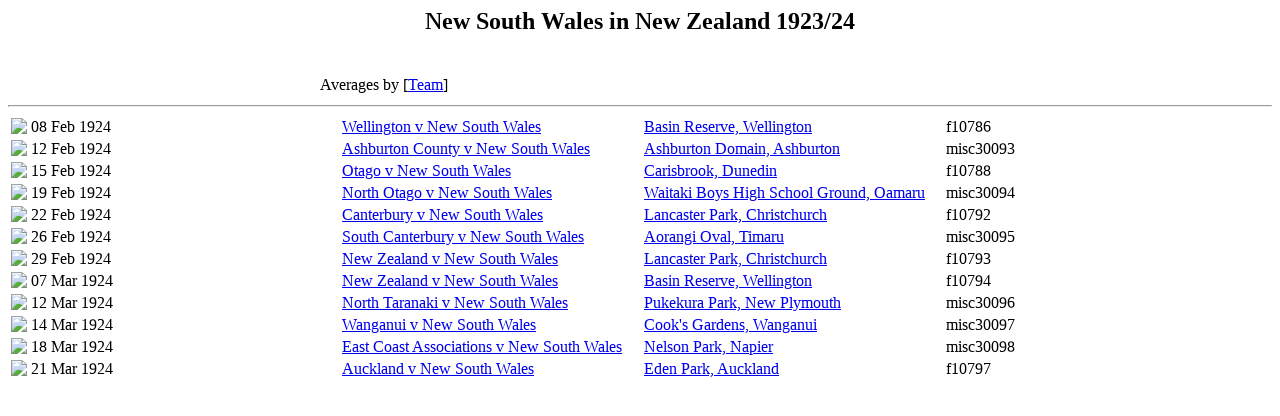

--- FILE ---
content_type: text/html; charset=utf-8
request_url: https://archive.blackcaps.co.nz/Events/New_South_Wales_in_New_Zealand_1923-24.html
body_size: 898
content:
<!--#include virtual="/includes/header.html"-->
<script type="text/javascript">
document.title = "New South Wales in New Zealand 1923/24";
</script>
<center>
<h2>New South Wales in New Zealand 1923/24</h2><br>
<table>
<colgroup>
<col>
<col width="90">
<col width="200" align="left">
<col width="300" align="left">
<col width="300" align="left">
<col width="50" align="left">
</colgroup>
<tr><td colspan="3">&nbsp;</td><td colspan="3" valign="top">Averages by [<a href="/Events/New_South_Wales_in_New_Zealand_1923-24/Team_Averages.html">Team</a>]</td></tr>
</table>
</center>
<hr>
<table>
<colgroup>
<col>
<col width="95">
<col width="200">
<col width="10">
<col width="300">
<col width="300">
<col width="50">
</colgroup>
<tr>
<td valign="top"><img src="/logos/cricketarchive/cricketball.gif"></td>
<td valign="top">08 Feb 1924</td>
<td valign="top">&nbsp;</td><td valign="top"></td><td valign="top"><a href="/Scorecards/11/11044.html">Wellington v New South Wales</a></td>
<td valign="top"><a href="/Grounds/1474.html">Basin Reserve, Wellington</a></td>
<td valign="top">f10786</td>
</tr>
<tr>
<td valign="top"><img src="/logos/cricketarchive/cricketball.gif"></td>
<td valign="top">12 Feb 1924</td>
<td valign="top">&nbsp;</td><td valign="top"></td><td valign="top"><a href="/Scorecards/135/135579.html">Ashburton County v New South Wales</a></td>
<td valign="top"><a href="/Grounds/1397.html">Ashburton Domain, Ashburton</a></td>
<td valign="top">misc30093</td>
</tr>
<tr>
<td valign="top"><img src="/logos/cricketarchive/cricketball.gif"></td>
<td valign="top">15 Feb 1924</td>
<td valign="top">&nbsp;</td><td valign="top"></td><td valign="top"><a href="/Scorecards/11/11046.html">Otago v New South Wales</a></td>
<td valign="top"><a href="/Grounds/1423.html">Carisbrook, Dunedin</a></td>
<td valign="top">f10788</td>
</tr>
<tr>
<td valign="top"><img src="/logos/cricketarchive/cricketball.gif"></td>
<td valign="top">19 Feb 1924</td>
<td valign="top">&nbsp;</td><td valign="top"></td><td valign="top"><a href="/Scorecards/135/135580.html">North Otago v New South Wales</a></td>
<td valign="top"><a href="/Grounds/3995.html">Waitaki Boys High School Ground, Oamaru</a></td>
<td valign="top">misc30094</td>
</tr>
<tr>
<td valign="top"><img src="/logos/cricketarchive/cricketball.gif"></td>
<td valign="top">22 Feb 1924</td>
<td valign="top">&nbsp;</td><td valign="top"></td><td valign="top"><a href="/Scorecards/11/11050.html">Canterbury v New South Wales</a></td>
<td valign="top"><a href="/Grounds/1419.html">Lancaster Park, Christchurch</a></td>
<td valign="top">f10792</td>
</tr>
<tr>
<td valign="top"><img src="/logos/cricketarchive/cricketball.gif"></td>
<td valign="top">26 Feb 1924</td>
<td valign="top">&nbsp;</td><td valign="top"></td><td valign="top"><a href="/Scorecards/135/135581.html">South Canterbury v New South Wales</a></td>
<td valign="top"><a href="/Grounds/1468.html">Aorangi Oval, Timaru</a></td>
<td valign="top">misc30095</td>
</tr>
<tr>
<td valign="top"><img src="/logos/cricketarchive/cricketball.gif"></td>
<td valign="top">29 Feb 1924</td>
<td valign="top">&nbsp;</td><td valign="top"></td><td valign="top"><a href="/Scorecards/11/11051.html">New Zealand v New South Wales</a></td>
<td valign="top"><a href="/Grounds/1419.html">Lancaster Park, Christchurch</a></td>
<td valign="top">f10793</td>
</tr>
<tr>
<td valign="top"><img src="/logos/cricketarchive/cricketball.gif"></td>
<td valign="top">07 Mar 1924</td>
<td valign="top">&nbsp;</td><td valign="top"></td><td valign="top"><a href="/Scorecards/11/11052.html">New Zealand v New South Wales</a></td>
<td valign="top"><a href="/Grounds/1474.html">Basin Reserve, Wellington</a></td>
<td valign="top">f10794</td>
</tr>
<tr>
<td valign="top"><img src="/logos/cricketarchive/cricketball.gif"></td>
<td valign="top">12 Mar 1924</td>
<td valign="top">&nbsp;</td><td valign="top"></td><td valign="top"><a href="/Scorecards/135/135582.html">North Taranaki v New South Wales</a></td>
<td valign="top"><a href="/Grounds/1453.html">Pukekura Park, New Plymouth</a></td>
<td valign="top">misc30096</td>
</tr>
<tr>
<td valign="top"><img src="/logos/cricketarchive/cricketball.gif"></td>
<td valign="top">14 Mar 1924</td>
<td valign="top">&nbsp;</td><td valign="top"></td><td valign="top"><a href="/Scorecards/135/135583.html">Wanganui v New South Wales</a></td>
<td valign="top"><a href="/Grounds/1472.html">Cook's Gardens, Wanganui</a></td>
<td valign="top">misc30097</td>
</tr>
<tr>
<td valign="top"><img src="/logos/cricketarchive/cricketball.gif"></td>
<td valign="top">18 Mar 1924</td>
<td valign="top">&nbsp;</td><td valign="top"></td><td valign="top"><a href="/Scorecards/135/135584.html">East Coast Associations v New South Wales</a></td>
<td valign="top"><a href="/Grounds/1448.html">Nelson Park, Napier</a></td>
<td valign="top">misc30098</td>
</tr>
<tr>
<td valign="top"><img src="/logos/cricketarchive/cricketball.gif"></td>
<td valign="top">21 Mar 1924</td>
<td valign="top">&nbsp;</td><td valign="top"></td><td valign="top"><a href="/Scorecards/11/11055.html">Auckland v New South Wales</a></td>
<td valign="top"><a href="/Grounds/1405.html">Eden Park, Auckland</a></td>
<td valign="top">f10797</td>
</tr>
</table>





<!--#include virtual="/includes/oracle_footer.html"-->
